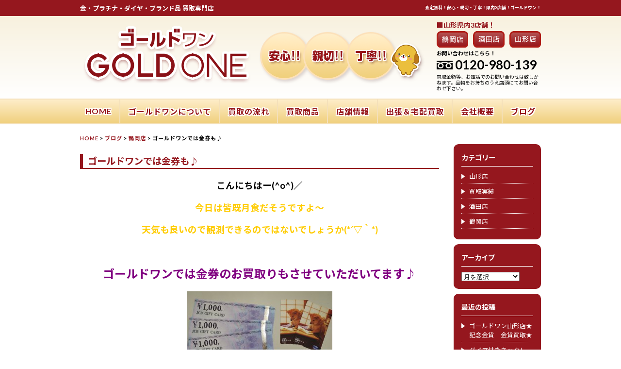

--- FILE ---
content_type: text/html; charset=UTF-8
request_url: http://yamagata-goldone.com/tsuruoka/%E3%82%B4%E3%83%BC%E3%83%AB%E3%83%89%E3%83%AF%E3%83%B3%E3%81%A7%E3%81%AF%E9%87%91%E5%88%B8%E3%82%82%E2%99%AA/
body_size: 41909
content:
<!DOCTYPE html>
<html>
<head>
<meta charset="UTF-8">
<meta name="viewport" content="width=device-width,initial-scale=1,minimum-scale=1">
<meta name="format-detection" content="telephone=no">  
<title>ゴールドワンでは金券も♪ | ゴールドワン</title>
<meta name='robots' content='max-image-preview:large' />
<link rel='dns-prefetch' href='//s.w.org' />
<link rel="alternate" type="application/rss+xml" title="ゴールドワン &raquo; ゴールドワンでは金券も♪ のコメントのフィード" href="http://yamagata-goldone.com/tsuruoka/%e3%82%b4%e3%83%bc%e3%83%ab%e3%83%89%e3%83%af%e3%83%b3%e3%81%a7%e3%81%af%e9%87%91%e5%88%b8%e3%82%82%e2%99%aa/feed/" />
		<script type="text/javascript">
			window._wpemojiSettings = {"baseUrl":"https:\/\/s.w.org\/images\/core\/emoji\/13.1.0\/72x72\/","ext":".png","svgUrl":"https:\/\/s.w.org\/images\/core\/emoji\/13.1.0\/svg\/","svgExt":".svg","source":{"concatemoji":"http:\/\/yamagata-goldone.com\/wp-includes\/js\/wp-emoji-release.min.js?ver=5.8.12"}};
			!function(e,a,t){var n,r,o,i=a.createElement("canvas"),p=i.getContext&&i.getContext("2d");function s(e,t){var a=String.fromCharCode;p.clearRect(0,0,i.width,i.height),p.fillText(a.apply(this,e),0,0);e=i.toDataURL();return p.clearRect(0,0,i.width,i.height),p.fillText(a.apply(this,t),0,0),e===i.toDataURL()}function c(e){var t=a.createElement("script");t.src=e,t.defer=t.type="text/javascript",a.getElementsByTagName("head")[0].appendChild(t)}for(o=Array("flag","emoji"),t.supports={everything:!0,everythingExceptFlag:!0},r=0;r<o.length;r++)t.supports[o[r]]=function(e){if(!p||!p.fillText)return!1;switch(p.textBaseline="top",p.font="600 32px Arial",e){case"flag":return s([127987,65039,8205,9895,65039],[127987,65039,8203,9895,65039])?!1:!s([55356,56826,55356,56819],[55356,56826,8203,55356,56819])&&!s([55356,57332,56128,56423,56128,56418,56128,56421,56128,56430,56128,56423,56128,56447],[55356,57332,8203,56128,56423,8203,56128,56418,8203,56128,56421,8203,56128,56430,8203,56128,56423,8203,56128,56447]);case"emoji":return!s([10084,65039,8205,55357,56613],[10084,65039,8203,55357,56613])}return!1}(o[r]),t.supports.everything=t.supports.everything&&t.supports[o[r]],"flag"!==o[r]&&(t.supports.everythingExceptFlag=t.supports.everythingExceptFlag&&t.supports[o[r]]);t.supports.everythingExceptFlag=t.supports.everythingExceptFlag&&!t.supports.flag,t.DOMReady=!1,t.readyCallback=function(){t.DOMReady=!0},t.supports.everything||(n=function(){t.readyCallback()},a.addEventListener?(a.addEventListener("DOMContentLoaded",n,!1),e.addEventListener("load",n,!1)):(e.attachEvent("onload",n),a.attachEvent("onreadystatechange",function(){"complete"===a.readyState&&t.readyCallback()})),(n=t.source||{}).concatemoji?c(n.concatemoji):n.wpemoji&&n.twemoji&&(c(n.twemoji),c(n.wpemoji)))}(window,document,window._wpemojiSettings);
		</script>
		<style type="text/css">
img.wp-smiley,
img.emoji {
	display: inline !important;
	border: none !important;
	box-shadow: none !important;
	height: 1em !important;
	width: 1em !important;
	margin: 0 .07em !important;
	vertical-align: -0.1em !important;
	background: none !important;
	padding: 0 !important;
}
</style>
	<link rel='stylesheet' id='wp-block-library-css'  href='http://yamagata-goldone.com/wp-includes/css/dist/block-library/style.min.css?ver=5.8.12' type='text/css' media='all' />
<style id='wp-block-library-inline-css' type='text/css'>
.has-text-align-justify{text-align:justify;}
</style>
<link rel='stylesheet' id='contact-form-7-css'  href='http://yamagata-goldone.com/wp-content/plugins/contact-form-7/includes/css/styles.css?ver=5.5.3' type='text/css' media='all' />
<link rel='stylesheet' id='jetpack_css-css'  href='http://yamagata-goldone.com/wp-content/plugins/jetpack/css/jetpack.css?ver=8.3.3' type='text/css' media='all' />
<link rel="https://api.w.org/" href="http://yamagata-goldone.com/wp-json/" /><link rel="alternate" type="application/json" href="http://yamagata-goldone.com/wp-json/wp/v2/posts/1772" /><link rel="EditURI" type="application/rsd+xml" title="RSD" href="http://yamagata-goldone.com/xmlrpc.php?rsd" />
<link rel="wlwmanifest" type="application/wlwmanifest+xml" href="http://yamagata-goldone.com/wp-includes/wlwmanifest.xml" /> 
<meta name="generator" content="WordPress 5.8.12" />
<link rel='shortlink' href='http://yamagata-goldone.com/?p=1772' />
<link rel="alternate" type="application/json+oembed" href="http://yamagata-goldone.com/wp-json/oembed/1.0/embed?url=http%3A%2F%2Fyamagata-goldone.com%2Ftsuruoka%2F%25e3%2582%25b4%25e3%2583%25bc%25e3%2583%25ab%25e3%2583%2589%25e3%2583%25af%25e3%2583%25b3%25e3%2581%25a7%25e3%2581%25af%25e9%2587%2591%25e5%2588%25b8%25e3%2582%2582%25e2%2599%25aa%2F" />
<link rel="alternate" type="text/xml+oembed" href="http://yamagata-goldone.com/wp-json/oembed/1.0/embed?url=http%3A%2F%2Fyamagata-goldone.com%2Ftsuruoka%2F%25e3%2582%25b4%25e3%2583%25bc%25e3%2583%25ab%25e3%2583%2589%25e3%2583%25af%25e3%2583%25b3%25e3%2581%25a7%25e3%2581%25af%25e9%2587%2591%25e5%2588%25b8%25e3%2582%2582%25e2%2599%25aa%2F&#038;format=xml" />
<style type='text/css'>img#wpstats{display:none}</style><link rel="icon" href="http://yamagata-goldone.com/wp-content/themes/goldone/images/favicon.ico" sizes="any">
	<link rel="icon" href="http://yamagata-goldone.com/wp-content/themes/goldone/images/favicon.svg" type="image/svg+xml">
	<link rel="apple-touch-icon" sizes="180x180" href="http://yamagata-goldone.com/wp-content/themes/goldone/images/apple-touch-icon.png">
	<link rel="icon" type="image/png" href="http://yamagata-goldone.com/wp-content/themes/goldone/images/android-chrome-512x512.png">
	<link rel="manifest" href="http://yamagata-goldone.com/wp-content/themes/goldone/images/webmanifest.json">
	<meta name="theme-color" content="#ffffff">	
<link rel="stylesheet" href="http://yamagata-goldone.com/wp-content/themes/goldone/style.css">
<link rel="stylesheet" href="http://yamagata-goldone.com/wp-content/themes/goldone/style-smartphone.css" media="(max-width: 640px)">
<link rel="stylesheet" href="http://yamagata-goldone.com/wp-content/themes/goldone/swiper.css">
<link href="https://fonts.googleapis.com/css?family=Lato:400,700|Noto+Sans+JP:400,700" rel="stylesheet">
<link href="https://fonts.googleapis.com/earlyaccess/sawarabimincho.css" rel="stylesheet" />
<link rel="stylesheet" href="https://use.fontawesome.com/releases/v5.6.4/css/all.css">
<script src="https://ajax.googleapis.com/ajax/libs/jquery/3.3.1/jquery.min.js"></script>
<script src="https://ajax.googleapis.com/ajax/libs/jquery/1.10.2/jquery.min.js"></script>
<script src="https://ajax.googleapis.com/ajax/libs/jquery/2.2.0/jquery.min.js"></script>
<script src="http://yamagata-goldone.com/wp-content/themes/goldone/js/jquery.slicknav.min.js"></script>
<script type="text/javascript">
  $(function(){
    var ua = navigator.userAgent;
    if((ua.indexOf('iPhone') > 0) || ua.indexOf('iPod') > 0 || (ua.indexOf('Android') > 0 && ua.indexOf('Mobile') > 0)){
        $('head').prepend('<meta name="viewport" content="width=device-width,initial-scale=1">');
    } else {
        $('head').prepend('<meta name="viewport" content="width=1050">');
    }
});
</script>
<script type="text/javascript">
$(function(){
		$('#menu').slicknav();
	});
jQuery(function() {
    var pagetop = $('#page_top');   
    pagetop.hide();
    $(window).scroll(function () {
        if ($(this).scrollTop() > 100) {  //100pxスクロールしたら表示
            pagetop.fadeIn();
        } else {
            pagetop.fadeOut();
        }
    });
    pagetop.click(function () {
        $('body,html').animate({
            scrollTop: 0
        }, 500); //0.5秒かけてトップへ移動
        return false;
    });
});	
</script>
<meta name='robots' content='max-image-preview:large' />
<link rel='dns-prefetch' href='//s.w.org' />
<link rel="alternate" type="application/rss+xml" title="ゴールドワン &raquo; ゴールドワンでは金券も♪ のコメントのフィード" href="http://yamagata-goldone.com/tsuruoka/%e3%82%b4%e3%83%bc%e3%83%ab%e3%83%89%e3%83%af%e3%83%b3%e3%81%a7%e3%81%af%e9%87%91%e5%88%b8%e3%82%82%e2%99%aa/feed/" />
<script type='text/javascript' src='http://yamagata-goldone.com/wp-includes/js/wp-embed.min.js?ver=5.8.12' id='wp-embed-js'></script>
<link rel="https://api.w.org/" href="http://yamagata-goldone.com/wp-json/" /><link rel="alternate" type="application/json" href="http://yamagata-goldone.com/wp-json/wp/v2/posts/1772" /><link rel="EditURI" type="application/rsd+xml" title="RSD" href="http://yamagata-goldone.com/xmlrpc.php?rsd" />
<link rel="wlwmanifest" type="application/wlwmanifest+xml" href="http://yamagata-goldone.com/wp-includes/wlwmanifest.xml" /> 
<meta name="generator" content="WordPress 5.8.12" />
<link rel='shortlink' href='http://yamagata-goldone.com/?p=1772' />
<link rel="alternate" type="application/json+oembed" href="http://yamagata-goldone.com/wp-json/oembed/1.0/embed?url=http%3A%2F%2Fyamagata-goldone.com%2Ftsuruoka%2F%25e3%2582%25b4%25e3%2583%25bc%25e3%2583%25ab%25e3%2583%2589%25e3%2583%25af%25e3%2583%25b3%25e3%2581%25a7%25e3%2581%25af%25e9%2587%2591%25e5%2588%25b8%25e3%2582%2582%25e2%2599%25aa%2F" />
<link rel="alternate" type="text/xml+oembed" href="http://yamagata-goldone.com/wp-json/oembed/1.0/embed?url=http%3A%2F%2Fyamagata-goldone.com%2Ftsuruoka%2F%25e3%2582%25b4%25e3%2583%25bc%25e3%2583%25ab%25e3%2583%2589%25e3%2583%25af%25e3%2583%25b3%25e3%2581%25a7%25e3%2581%25af%25e9%2587%2591%25e5%2588%25b8%25e3%2582%2582%25e2%2599%25aa%2F&#038;format=xml" />
<style type='text/css'>img#wpstats{display:none}</style></head>
<bodyclass="post-template-default single single-post postid-1772 single-format-standard">
<!---------------------------- ヘッダー ---------------------------->
<!-------------------------------- ヘッダー上部 -------------------------------->
<div class="headertop">
<div class="headertop-box">
<div class="ht-text1">金・プラチナ・ダイヤ・ブランド品 買取専門店</div>
<div class="ht-text2">査定無料！安心・親切・丁寧！県内3店舗！ゴールドワン！</div>
</div>
</div>
<!-------------------------------- ヘッダー -------------------------------->
<div id="header">
<div id="header-box">
<div class="logo"><a href="http://yamagata-goldone.com"><img src="http://yamagata-goldone.com/wp-content/themes/goldone/images/logo.png"　alt="ゴールドワン | 金・プラチナ・ダイヤ・ブランド品 買取専門店です！山形、鶴岡、酒田、県内３店舗！！"/></a></div>
<div class="ast"><img src="http://yamagata-goldone.com/wp-content/themes/goldone/images/an-shin-tei.png"　alt="安心!!親切!!丁寧!!"/></div>
<div class="line"><a href="https://line.me/R/ti/p/%40031aqkhc" target="_blank"><img src="http://yamagata-goldone.com/wp-content/themes/goldone/images/line_link.png"　alt="自宅で簡単！LINE査定"/></a></div>
<div class="hinfo">
<p class="hi1">■山形県内3店舗！</p>
<div class="tenpo-icon">
<ul>
<li><a href="http://yamagata-goldone.com/information/#01"><img src="http://yamagata-goldone.com/wp-content/themes/goldone/images/tenpo-icon-tsuruoka.png"/></a></li>
<li><a href="http://yamagata-goldone.com/information/#02"><img src="http://yamagata-goldone.com/wp-content/themes/goldone/images/tenpo-icon-sakata.png"/></a></li>
<li><a href="http://yamagata-goldone.com/information/#03"><img src="http://yamagata-goldone.com/wp-content/themes/goldone/images/tenpo-icon-yamagata.png"/></a></li>
</ul>
</div>
<p class="hi2">お問い合わせはこちら！</p>
<p class="hi3"><img src="http://yamagata-goldone.com/wp-content/themes/goldone/images/tel-icon.png" class="tel-icon"/>0120-980-139</p>
<p class="hi4">買取金額等、お電話でのお問い合わせは致しかねます。品物をお持ちのうえ店頭にてお問い合わせ下さい。</p>
</div>
</div>
</div>
<!---------------------------- ヘッダーend ---------------------------->
<!---------------- ナビゲーション ---------------->
<div id="hnavi">
<ul id="menu">
<li><a href="http://yamagata-goldone.com">HOME</a></li><li><a href="http://yamagata-goldone.com/about/">ゴールドワンについて</a></li><li><a href="http://yamagata-goldone.com/flow/">買取の流れ</a></li><li><a href="http://yamagata-goldone.com/item/">買取商品</a></li><li><a href="http://yamagata-goldone.com/information/">店舗情報</a></li><li><a href="http://yamagata-goldone.com/bt_deri/">出張＆宅配買取</a></li><li><a href="http://yamagata-goldone.com/company/">会社概要</a></li><li class="noborder"><a href="http://yamagata-goldone.com/blog/">ブログ</a></li>
</ul>
</div><!-- #hnavi end -->
<!---------------- ナビゲーション end ---------------->


<!---------------------------- メイン ---------------------------->
<div id="main">
<!--------------------パンくずリスト-------------------->
<div id="breadcrumb-list">
<div class="breadcrumbs">
 <a title="Go to ゴールドワン." href="http://yamagata-goldone.com" class="home">HOME</a> &gt; <span typeof="v:Breadcrumb"><a rel="v:url" property="v:title" title="Go to ブログ." href="http://yamagata-goldone.com/blog/" class="post-root post post-post">ブログ</a></span> &gt; <span typeof="v:Breadcrumb"><a rel="v:url" property="v:title" title="Go to the 鶴岡店 category archives." href="http://yamagata-goldone.com/./tsuruoka/" class="taxonomy category">鶴岡店</a></span> &gt; <span typeof="v:Breadcrumb"><span property="v:title">ゴールドワンでは金券も♪</span></span></div>
</div><!-- #breadcrumb-list end -->
<!---------------------------- コンテンツ ---------------------------->
<div id="post_contents">



<div class="post">
<h2 id="title"><a href="http://yamagata-goldone.com/tsuruoka/%e3%82%b4%e3%83%bc%e3%83%ab%e3%83%89%e3%83%af%e3%83%b3%e3%81%a7%e3%81%af%e9%87%91%e5%88%b8%e3%82%82%e2%99%aa/">
ゴールドワンでは金券も♪</a></h2>

<h3 style="text-align: center;">こんにちはー(^o^)／</h3>
<h3 style="text-align: center;"><span style="color: #ffcc00;">今日は皆既月食だそうですよ～</span></h3>
<h3 style="text-align: center;"><span style="color: #ffcc00;">天気も良いので観測できるのではないでしょうか(*´▽｀*)</span></h3>
<p>&nbsp;</p>
<h2 style="text-align: center;"><span style="color: #800080;">ゴールドワンでは金券のお買取りもさせていただいてます♪</span></h2>
<h2><a href="http://yamagata-goldone.com/wp-content/uploads/2014/10/IMG_0819.jpg"><img loading="lazy" class="size-medium wp-image-1771 aligncenter" src="http://yamagata-goldone.com/wp-content/uploads/2014/10/IMG_0819-300x225.jpg" alt="IMG_0819" width="300" height="225" srcset="http://yamagata-goldone.com/wp-content/uploads/2014/10/IMG_0819-300x225.jpg 300w, http://yamagata-goldone.com/wp-content/uploads/2014/10/IMG_0819-740x555.jpg 740w" sizes="(max-width: 300px) 100vw, 300px" /></a></h2>
<h2 style="padding-left: 120px;"></h2>
<p>&nbsp;</p>
<h2 style="padding-left: 210px;"><span style="color: #0000ff;">●クレジット会社のギフト券</span></h2>
<h2 style="padding-left: 210px;"><span style="color: #0000ff;">●図書カード</span></h2>
<h2 style="padding-left: 210px;"><span style="color: #0000ff;">●ビール券</span></h2>
<h2 style="padding-left: 210px;"><span style="color: #0000ff;">●全国百貨店共通商品券</span></h2>
<h2 style="padding-left: 210px;"><span style="color: #0000ff;">●旅行券</span></h2>
<h2 style="padding-left: 210px;"><span style="color: #0000ff;">●切手</span></h2>
<h2 style="padding-left: 210px;"><span style="color: #0000ff;">●テレホンカード</span></h2>
<p>&nbsp;</p>
<h2 style="text-align: center;"><span style="color: #ff6600;">等々、他にも各種金券買い取りしていますので</span></h2>
<h2 style="text-align: center;"><span style="color: #ff6600;">ぜひゴールドワンへお持ち下さい(*^_^*)</span></h2>
<p>&nbsp;</p>
<h3 style="text-align: center;">取り扱いの金券の種類に関しましては、</h3>
<h3 style="text-align: center;">スタッフへお気軽にお問い合わせ下さい。</h3>
<p>&nbsp;</p>
<h2 style="text-align: center;"><span style="color: #ff0000;">そして金券は一部販売もしています！(^^)</span></h2>
<h3 style="text-align: center;"><span style="color: #ff00ff;">その都度、種類も枚数も在庫限りになってしまうため、</span></h3>
<h3 style="text-align: center;"><span style="color: #ff00ff;">欲しい金券がありましたら、見つけた時が買い時ですよ☆</span></h3>
<p>&nbsp;</p>
<h3 style="text-align: center;">どんな金券あるのかな？と気になる方、</h3>
<h3 style="text-align: center;">お気軽にお店に見に来て下さいね♪</h3>
<h3 style="text-align: center;">買い取りだけでなく、</h3>
<h3 style="text-align: center;"><span style="color: #000000;">販売コーナー見に来て下さるお客様も大歓迎です＼(^o^)／</span></h3>
<p>&nbsp;</p>
<p>&nbsp;</p>
<p>&nbsp;</p>
<p>&nbsp;</p>
<p style="text-align: left;"><a href="http://yamagata-goldone.com/wp-content/uploads/2014/07/1f0e4aa2b5c0c8df69e0203ce267c01d.jpg"><img loading="lazy" class="size-medium wp-image-480 aligncenter" src="http://yamagata-goldone.com/wp-content/uploads/2014/07/1f0e4aa2b5c0c8df69e0203ce267c01d-300x225.jpg" alt="鶴岡店外観1" width="300" height="225" /></a></p>
<h3 style="text-align: center;">ゴールドワン鶴岡店</h3>
<h3 style="text-align: center;">山形県鶴岡市大宝寺字日本国378-16</h3>
<h3 style="text-align: center;">0235-25-5057</h3>
<h3 style="text-align: center;">鶴岡中央高校さんの向いです♪</h3>

<p class="postinfo">
2014年10月8日 3:30 PM | 
カテゴリー：<a href="http://yamagata-goldone.com/./tsuruoka/" rel="category tag">鶴岡店</a> | 
<a href="http://yamagata-goldone.com/tsuruoka/%e3%82%b4%e3%83%bc%e3%83%ab%e3%83%89%e3%83%af%e3%83%b3%e3%81%a7%e3%81%af%e9%87%91%e5%88%b8%e3%82%82%e2%99%aa/#respond">コメント（0）</a>
</p>
</div>

<p class="pagelink">
<span class="oldpage">&laquo; <a href="http://yamagata-goldone.com/higashine/%e5%88%87%e3%82%8c%e7%ab%af%e3%81%a7%e3%82%82ok/" rel="prev">切れ端でもOK</a></span>
<span class="newpage"><a href="http://yamagata-goldone.com/yamagata/%e3%80%96%e5%b1%b1%e5%bd%a2%e5%ba%97%e3%80%97%e9%8a%80%e3%81%ae%e6%9d%af%e3%80%80/" rel="next">〖山形店〗銀の杯　</a> &raquo; </span>
</p>



<div id="comments">


	<div id="respond" class="comment-respond">
		<h3 id="reply-title" class="comment-reply-title">コメントを残す <small><a rel="nofollow" id="cancel-comment-reply-link" href="/tsuruoka/%E3%82%B4%E3%83%BC%E3%83%AB%E3%83%89%E3%83%AF%E3%83%B3%E3%81%A7%E3%81%AF%E9%87%91%E5%88%B8%E3%82%82%E2%99%AA/#respond" style="display:none;">コメントをキャンセル</a></small></h3><form action="http://yamagata-goldone.com/wp-comments-post.php" method="post" id="commentform" class="comment-form"><p class="comment-notes"><span id="email-notes">メールアドレスが公開されることはありません。</span> <span class="required">*</span> が付いている欄は必須項目です</p><p class="comment-form-comment"><label for="comment">コメント</label> <textarea id="comment" name="comment" cols="45" rows="8" maxlength="65525" required="required"></textarea></p><p class="comment-form-author"><label for="author">名前 <span class="required">*</span></label> <input id="author" name="author" type="text" value="" size="30" maxlength="245" required='required' /></p>
<p class="comment-form-email"><label for="email">メール <span class="required">*</span></label> <input id="email" name="email" type="text" value="" size="30" maxlength="100" aria-describedby="email-notes" required='required' /></p>
<p class="comment-form-url"><label for="url">サイト</label> <input id="url" name="url" type="text" value="" size="30" maxlength="200" /></p>
<p class="comment-form-cookies-consent"><input id="wp-comment-cookies-consent" name="wp-comment-cookies-consent" type="checkbox" value="yes" /> <label for="wp-comment-cookies-consent">次回のコメントで使用するためブラウザーに自分の名前、メールアドレス、サイトを保存する。</label></p>
<p class="form-submit"><input name="submit" type="submit" id="submit" class="submit" value="コメントを送信" /> <input type='hidden' name='comment_post_ID' value='1772' id='comment_post_ID' />
<input type='hidden' name='comment_parent' id='comment_parent' value='0' />
</p><p style="display: none;"><input type="hidden" id="akismet_comment_nonce" name="akismet_comment_nonce" value="ab395320b4" /></p><p style="display: none;"><input type="hidden" id="ak_js" name="ak_js" value="196"/></p></form>	</div><!-- #respond -->
	
</div>

</div><!--------------------------- コンテンツend ---------------------------->

<div id="sidebar_right">
<li id="categories-3" class="widget widget_categories"><h2 class="widgettitle">カテゴリー</h2>

			<ul>
					<li class="cat-item cat-item-7"><a href="http://yamagata-goldone.com/./yamagata/">山形店</a>
</li>
	<li class="cat-item cat-item-8"><a href="http://yamagata-goldone.com/./kaitori/">買取実績</a>
</li>
	<li class="cat-item cat-item-1"><a href="http://yamagata-goldone.com/./sakata/">酒田店</a>
</li>
	<li class="cat-item cat-item-5"><a href="http://yamagata-goldone.com/./tsuruoka/">鶴岡店</a>
</li>
			</ul>

			</li>
<li id="archives-3" class="widget widget_archive"><h2 class="widgettitle">アーカイブ</h2>
		<label class="screen-reader-text" for="archives-dropdown-3">アーカイブ</label>
		<select id="archives-dropdown-3" name="archive-dropdown">
			
			<option value="">月を選択</option>
				<option value='http://yamagata-goldone.com/2026/01/'> 2026年1月 &nbsp;(10)</option>
	<option value='http://yamagata-goldone.com/2025/12/'> 2025年12月 &nbsp;(21)</option>
	<option value='http://yamagata-goldone.com/2025/11/'> 2025年11月 &nbsp;(21)</option>
	<option value='http://yamagata-goldone.com/2025/10/'> 2025年10月 &nbsp;(13)</option>
	<option value='http://yamagata-goldone.com/2025/09/'> 2025年9月 &nbsp;(29)</option>
	<option value='http://yamagata-goldone.com/2025/08/'> 2025年8月 &nbsp;(38)</option>
	<option value='http://yamagata-goldone.com/2025/07/'> 2025年7月 &nbsp;(38)</option>
	<option value='http://yamagata-goldone.com/2025/06/'> 2025年6月 &nbsp;(30)</option>
	<option value='http://yamagata-goldone.com/2025/05/'> 2025年5月 &nbsp;(27)</option>
	<option value='http://yamagata-goldone.com/2025/04/'> 2025年4月 &nbsp;(24)</option>
	<option value='http://yamagata-goldone.com/2025/03/'> 2025年3月 &nbsp;(13)</option>
	<option value='http://yamagata-goldone.com/2025/02/'> 2025年2月 &nbsp;(5)</option>
	<option value='http://yamagata-goldone.com/2025/01/'> 2025年1月 &nbsp;(11)</option>
	<option value='http://yamagata-goldone.com/2024/12/'> 2024年12月 &nbsp;(11)</option>
	<option value='http://yamagata-goldone.com/2024/11/'> 2024年11月 &nbsp;(11)</option>
	<option value='http://yamagata-goldone.com/2024/10/'> 2024年10月 &nbsp;(10)</option>
	<option value='http://yamagata-goldone.com/2024/09/'> 2024年9月 &nbsp;(11)</option>
	<option value='http://yamagata-goldone.com/2024/08/'> 2024年8月 &nbsp;(8)</option>
	<option value='http://yamagata-goldone.com/2024/07/'> 2024年7月 &nbsp;(13)</option>
	<option value='http://yamagata-goldone.com/2024/06/'> 2024年6月 &nbsp;(10)</option>
	<option value='http://yamagata-goldone.com/2024/05/'> 2024年5月 &nbsp;(7)</option>
	<option value='http://yamagata-goldone.com/2024/04/'> 2024年4月 &nbsp;(6)</option>
	<option value='http://yamagata-goldone.com/2024/03/'> 2024年3月 &nbsp;(7)</option>
	<option value='http://yamagata-goldone.com/2024/02/'> 2024年2月 &nbsp;(5)</option>
	<option value='http://yamagata-goldone.com/2024/01/'> 2024年1月 &nbsp;(7)</option>
	<option value='http://yamagata-goldone.com/2023/12/'> 2023年12月 &nbsp;(11)</option>
	<option value='http://yamagata-goldone.com/2023/11/'> 2023年11月 &nbsp;(10)</option>
	<option value='http://yamagata-goldone.com/2023/10/'> 2023年10月 &nbsp;(10)</option>
	<option value='http://yamagata-goldone.com/2023/09/'> 2023年9月 &nbsp;(4)</option>
	<option value='http://yamagata-goldone.com/2023/08/'> 2023年8月 &nbsp;(12)</option>
	<option value='http://yamagata-goldone.com/2023/07/'> 2023年7月 &nbsp;(12)</option>
	<option value='http://yamagata-goldone.com/2023/06/'> 2023年6月 &nbsp;(12)</option>
	<option value='http://yamagata-goldone.com/2023/05/'> 2023年5月 &nbsp;(11)</option>
	<option value='http://yamagata-goldone.com/2023/04/'> 2023年4月 &nbsp;(12)</option>
	<option value='http://yamagata-goldone.com/2023/03/'> 2023年3月 &nbsp;(13)</option>
	<option value='http://yamagata-goldone.com/2023/02/'> 2023年2月 &nbsp;(13)</option>
	<option value='http://yamagata-goldone.com/2023/01/'> 2023年1月 &nbsp;(12)</option>
	<option value='http://yamagata-goldone.com/2022/12/'> 2022年12月 &nbsp;(13)</option>
	<option value='http://yamagata-goldone.com/2022/11/'> 2022年11月 &nbsp;(15)</option>
	<option value='http://yamagata-goldone.com/2022/10/'> 2022年10月 &nbsp;(14)</option>
	<option value='http://yamagata-goldone.com/2022/09/'> 2022年9月 &nbsp;(13)</option>
	<option value='http://yamagata-goldone.com/2022/08/'> 2022年8月 &nbsp;(17)</option>
	<option value='http://yamagata-goldone.com/2022/07/'> 2022年7月 &nbsp;(18)</option>
	<option value='http://yamagata-goldone.com/2022/06/'> 2022年6月 &nbsp;(17)</option>
	<option value='http://yamagata-goldone.com/2022/05/'> 2022年5月 &nbsp;(18)</option>
	<option value='http://yamagata-goldone.com/2022/04/'> 2022年4月 &nbsp;(14)</option>
	<option value='http://yamagata-goldone.com/2022/03/'> 2022年3月 &nbsp;(18)</option>
	<option value='http://yamagata-goldone.com/2022/02/'> 2022年2月 &nbsp;(13)</option>
	<option value='http://yamagata-goldone.com/2022/01/'> 2022年1月 &nbsp;(21)</option>
	<option value='http://yamagata-goldone.com/2021/12/'> 2021年12月 &nbsp;(19)</option>
	<option value='http://yamagata-goldone.com/2021/11/'> 2021年11月 &nbsp;(18)</option>
	<option value='http://yamagata-goldone.com/2021/10/'> 2021年10月 &nbsp;(20)</option>
	<option value='http://yamagata-goldone.com/2021/09/'> 2021年9月 &nbsp;(18)</option>
	<option value='http://yamagata-goldone.com/2021/08/'> 2021年8月 &nbsp;(20)</option>
	<option value='http://yamagata-goldone.com/2021/07/'> 2021年7月 &nbsp;(22)</option>
	<option value='http://yamagata-goldone.com/2021/06/'> 2021年6月 &nbsp;(11)</option>
	<option value='http://yamagata-goldone.com/2021/05/'> 2021年5月 &nbsp;(15)</option>
	<option value='http://yamagata-goldone.com/2021/04/'> 2021年4月 &nbsp;(15)</option>
	<option value='http://yamagata-goldone.com/2021/03/'> 2021年3月 &nbsp;(11)</option>
	<option value='http://yamagata-goldone.com/2021/02/'> 2021年2月 &nbsp;(14)</option>
	<option value='http://yamagata-goldone.com/2021/01/'> 2021年1月 &nbsp;(15)</option>
	<option value='http://yamagata-goldone.com/2020/12/'> 2020年12月 &nbsp;(21)</option>
	<option value='http://yamagata-goldone.com/2020/11/'> 2020年11月 &nbsp;(16)</option>
	<option value='http://yamagata-goldone.com/2020/10/'> 2020年10月 &nbsp;(16)</option>
	<option value='http://yamagata-goldone.com/2020/09/'> 2020年9月 &nbsp;(13)</option>
	<option value='http://yamagata-goldone.com/2020/08/'> 2020年8月 &nbsp;(17)</option>
	<option value='http://yamagata-goldone.com/2020/07/'> 2020年7月 &nbsp;(27)</option>
	<option value='http://yamagata-goldone.com/2020/06/'> 2020年6月 &nbsp;(21)</option>
	<option value='http://yamagata-goldone.com/2020/05/'> 2020年5月 &nbsp;(20)</option>
	<option value='http://yamagata-goldone.com/2020/04/'> 2020年4月 &nbsp;(14)</option>
	<option value='http://yamagata-goldone.com/2020/03/'> 2020年3月 &nbsp;(8)</option>
	<option value='http://yamagata-goldone.com/2020/02/'> 2020年2月 &nbsp;(6)</option>
	<option value='http://yamagata-goldone.com/2020/01/'> 2020年1月 &nbsp;(6)</option>
	<option value='http://yamagata-goldone.com/2019/12/'> 2019年12月 &nbsp;(9)</option>
	<option value='http://yamagata-goldone.com/2019/11/'> 2019年11月 &nbsp;(5)</option>
	<option value='http://yamagata-goldone.com/2019/10/'> 2019年10月 &nbsp;(6)</option>
	<option value='http://yamagata-goldone.com/2019/09/'> 2019年9月 &nbsp;(6)</option>
	<option value='http://yamagata-goldone.com/2019/08/'> 2019年8月 &nbsp;(6)</option>
	<option value='http://yamagata-goldone.com/2019/07/'> 2019年7月 &nbsp;(9)</option>
	<option value='http://yamagata-goldone.com/2019/06/'> 2019年6月 &nbsp;(8)</option>
	<option value='http://yamagata-goldone.com/2019/05/'> 2019年5月 &nbsp;(4)</option>
	<option value='http://yamagata-goldone.com/2019/04/'> 2019年4月 &nbsp;(5)</option>
	<option value='http://yamagata-goldone.com/2019/03/'> 2019年3月 &nbsp;(3)</option>
	<option value='http://yamagata-goldone.com/2019/02/'> 2019年2月 &nbsp;(2)</option>
	<option value='http://yamagata-goldone.com/2019/01/'> 2019年1月 &nbsp;(4)</option>
	<option value='http://yamagata-goldone.com/2018/12/'> 2018年12月 &nbsp;(6)</option>
	<option value='http://yamagata-goldone.com/2018/11/'> 2018年11月 &nbsp;(5)</option>
	<option value='http://yamagata-goldone.com/2018/10/'> 2018年10月 &nbsp;(7)</option>
	<option value='http://yamagata-goldone.com/2018/09/'> 2018年9月 &nbsp;(10)</option>
	<option value='http://yamagata-goldone.com/2018/08/'> 2018年8月 &nbsp;(7)</option>
	<option value='http://yamagata-goldone.com/2018/07/'> 2018年7月 &nbsp;(8)</option>
	<option value='http://yamagata-goldone.com/2018/06/'> 2018年6月 &nbsp;(3)</option>
	<option value='http://yamagata-goldone.com/2018/05/'> 2018年5月 &nbsp;(1)</option>
	<option value='http://yamagata-goldone.com/2018/04/'> 2018年4月 &nbsp;(6)</option>
	<option value='http://yamagata-goldone.com/2018/03/'> 2018年3月 &nbsp;(3)</option>
	<option value='http://yamagata-goldone.com/2018/02/'> 2018年2月 &nbsp;(6)</option>
	<option value='http://yamagata-goldone.com/2017/12/'> 2017年12月 &nbsp;(1)</option>
	<option value='http://yamagata-goldone.com/2017/11/'> 2017年11月 &nbsp;(5)</option>
	<option value='http://yamagata-goldone.com/2017/10/'> 2017年10月 &nbsp;(5)</option>
	<option value='http://yamagata-goldone.com/2017/09/'> 2017年9月 &nbsp;(7)</option>
	<option value='http://yamagata-goldone.com/2017/08/'> 2017年8月 &nbsp;(11)</option>
	<option value='http://yamagata-goldone.com/2017/07/'> 2017年7月 &nbsp;(10)</option>
	<option value='http://yamagata-goldone.com/2017/06/'> 2017年6月 &nbsp;(11)</option>
	<option value='http://yamagata-goldone.com/2017/05/'> 2017年5月 &nbsp;(22)</option>
	<option value='http://yamagata-goldone.com/2017/04/'> 2017年4月 &nbsp;(13)</option>
	<option value='http://yamagata-goldone.com/2017/03/'> 2017年3月 &nbsp;(6)</option>
	<option value='http://yamagata-goldone.com/2017/02/'> 2017年2月 &nbsp;(7)</option>
	<option value='http://yamagata-goldone.com/2017/01/'> 2017年1月 &nbsp;(14)</option>
	<option value='http://yamagata-goldone.com/2016/12/'> 2016年12月 &nbsp;(17)</option>
	<option value='http://yamagata-goldone.com/2016/11/'> 2016年11月 &nbsp;(14)</option>
	<option value='http://yamagata-goldone.com/2016/10/'> 2016年10月 &nbsp;(10)</option>
	<option value='http://yamagata-goldone.com/2016/09/'> 2016年9月 &nbsp;(8)</option>
	<option value='http://yamagata-goldone.com/2016/08/'> 2016年8月 &nbsp;(19)</option>
	<option value='http://yamagata-goldone.com/2016/07/'> 2016年7月 &nbsp;(12)</option>
	<option value='http://yamagata-goldone.com/2016/06/'> 2016年6月 &nbsp;(16)</option>
	<option value='http://yamagata-goldone.com/2016/05/'> 2016年5月 &nbsp;(11)</option>
	<option value='http://yamagata-goldone.com/2016/04/'> 2016年4月 &nbsp;(24)</option>
	<option value='http://yamagata-goldone.com/2016/03/'> 2016年3月 &nbsp;(31)</option>
	<option value='http://yamagata-goldone.com/2016/02/'> 2016年2月 &nbsp;(45)</option>
	<option value='http://yamagata-goldone.com/2016/01/'> 2016年1月 &nbsp;(32)</option>
	<option value='http://yamagata-goldone.com/2015/12/'> 2015年12月 &nbsp;(16)</option>
	<option value='http://yamagata-goldone.com/2015/11/'> 2015年11月 &nbsp;(25)</option>
	<option value='http://yamagata-goldone.com/2015/10/'> 2015年10月 &nbsp;(43)</option>
	<option value='http://yamagata-goldone.com/2015/09/'> 2015年9月 &nbsp;(44)</option>
	<option value='http://yamagata-goldone.com/2015/08/'> 2015年8月 &nbsp;(38)</option>
	<option value='http://yamagata-goldone.com/2015/07/'> 2015年7月 &nbsp;(42)</option>
	<option value='http://yamagata-goldone.com/2015/06/'> 2015年6月 &nbsp;(34)</option>
	<option value='http://yamagata-goldone.com/2015/05/'> 2015年5月 &nbsp;(40)</option>
	<option value='http://yamagata-goldone.com/2015/04/'> 2015年4月 &nbsp;(32)</option>
	<option value='http://yamagata-goldone.com/2015/03/'> 2015年3月 &nbsp;(35)</option>
	<option value='http://yamagata-goldone.com/2015/02/'> 2015年2月 &nbsp;(35)</option>
	<option value='http://yamagata-goldone.com/2015/01/'> 2015年1月 &nbsp;(37)</option>
	<option value='http://yamagata-goldone.com/2014/12/'> 2014年12月 &nbsp;(52)</option>
	<option value='http://yamagata-goldone.com/2014/11/'> 2014年11月 &nbsp;(44)</option>
	<option value='http://yamagata-goldone.com/2014/10/'> 2014年10月 &nbsp;(50)</option>
	<option value='http://yamagata-goldone.com/2014/09/'> 2014年9月 &nbsp;(45)</option>
	<option value='http://yamagata-goldone.com/2014/08/'> 2014年8月 &nbsp;(50)</option>
	<option value='http://yamagata-goldone.com/2014/07/'> 2014年7月 &nbsp;(19)</option>

		</select>

<script type="text/javascript">
/* <![CDATA[ */
(function() {
	var dropdown = document.getElementById( "archives-dropdown-3" );
	function onSelectChange() {
		if ( dropdown.options[ dropdown.selectedIndex ].value !== '' ) {
			document.location.href = this.options[ this.selectedIndex ].value;
		}
	}
	dropdown.onchange = onSelectChange;
})();
/* ]]> */
</script>
			</li>

		<li id="recent-posts-3" class="widget widget_recent_entries">
		<h2 class="widgettitle">最近の投稿</h2>

		<ul>
											<li>
					<a href="http://yamagata-goldone.com/yamagata/%e3%82%b4%e3%83%bc%e3%83%ab%e3%83%89%e3%83%af%e3%83%b3%e5%b1%b1%e5%bd%a2%e5%ba%97%e2%98%85%e8%a8%98%e5%bf%b5%e9%87%91%e8%b2%a8%e3%80%80%e9%87%91%e8%b2%a8%e8%b2%b7%e5%8f%96%e2%98%85/">ゴールドワン山形店★記念金貨　金貨買取★</a>
									</li>
											<li>
					<a href="http://yamagata-goldone.com/sakata/%e3%83%80%e3%82%a4%e3%82%a2%e4%bb%98%e3%81%8d%e3%83%8d%e3%83%83%e3%82%af%e3%83%ac%e3%82%b9%e3%80%80%e8%b2%b7%e5%8f%96%e3%80%80%e3%82%b4%e3%83%bc%e3%83%ab%e3%83%89%e3%83%af%e3%83%b3%e9%85%92%e7%94%b0-3/">ダイア付きネックレス　買取　ゴールドワン酒田店</a>
									</li>
											<li>
					<a href="http://yamagata-goldone.com/yamagata/%e3%82%b4%e3%83%bc%e3%83%ab%e3%83%89%e3%83%af%e3%83%b3%e5%b1%b1%e5%bd%a2%e5%ba%97%e2%98%85%e9%87%91%e3%83%97%e3%83%a9%e3%83%81%e3%83%8a%e9%ab%98%e5%80%a4%e6%9b%b4%e6%96%b0%e2%98%85/">ゴールドワン山形店★金プラチナ高値更新★</a>
									</li>
											<li>
					<a href="http://yamagata-goldone.com/tsuruoka/%e5%96%9c%e5%b9%b3%e3%83%8d%e3%83%83%e3%82%af%e3%83%ac%e3%82%b9%e3%80%80%e3%81%8a%e8%b2%b7%e5%8f%96%e3%82%8a%e3%80%80%e3%82%b4%e3%83%bc%e3%83%ab%e3%83%89%e3%83%af%e3%83%b3%e9%b6%b4%e5%b2%a1%e5%ba%97/">喜平ネックレス　お買取り　ゴールドワン鶴岡店</a>
									</li>
											<li>
					<a href="http://yamagata-goldone.com/tsuruoka/%e9%8a%80%e7%9b%b8%e5%a0%b4%e3%82%82%e9%ab%98%e9%a8%b0%e3%81%97%e3%81%a6%e3%81%84%e3%81%be%e3%81%99%ef%bc%81%e3%80%80%e3%82%b4%e3%83%bc%e3%83%ab%e3%83%89%e3%83%af%e3%83%b3%e9%b6%b4%e5%b2%a1%e5%ba%97/">銀相場も高騰しています！　ゴールドワン鶴岡店</a>
									</li>
											<li>
					<a href="http://yamagata-goldone.com/tsuruoka/%e9%87%91%e7%9b%b8%e5%a0%b4%e3%81%be%e3%81%9f%e3%81%be%e3%81%9f%e6%9c%80%e9%ab%98%e5%80%a4%e6%9b%b4%e6%96%b0%ef%bc%81%e3%80%80%e3%82%b4%e3%83%bc%e3%83%ab%e3%83%89%e3%83%af%e3%83%b3%e9%b6%b4%e5%b2%a1/">金相場またまた最高値更新！　ゴールドワン鶴岡店</a>
									</li>
											<li>
					<a href="http://yamagata-goldone.com/yamagata/%e3%82%b4%e3%83%bc%e3%83%ab%e3%83%89%e3%83%af%e3%83%b3%e5%b1%b1%e5%bd%a2%e5%ba%97%e2%98%85%e9%87%91%e8%b2%b7%e5%8f%96%e3%80%80%e3%82%b3%e3%82%a4%e3%83%b3%e3%80%80%e8%b2%b7%e5%8f%96%e5%b0%82%e9%96%80/">ゴールドワン山形店★金買取　コイン　買取専門店★</a>
									</li>
											<li>
					<a href="http://yamagata-goldone.com/sakata/%e8%a8%98%e5%bf%b5%e9%8a%80%e8%b2%a8%e3%80%80%e8%b2%b7%e5%8f%96%e3%80%80%e3%82%b4%e3%83%bc%e3%83%ab%e3%83%89%e3%83%af%e3%83%b3%e9%85%92%e7%94%b0%e5%ba%97/">記念銀貨　買取　ゴールドワン酒田店</a>
									</li>
											<li>
					<a href="http://yamagata-goldone.com/sakata/%e8%ac%b9%e3%82%93%e3%81%a7%e6%96%b0%e5%b9%b4%e3%81%ae%e3%81%8a%e6%85%b6%e3%81%b3%e3%82%92%e7%94%b3%e3%81%97%e4%b8%8a%e3%81%92%e3%81%be%e3%81%99%e3%80%80%e3%82%b4%e3%83%bc%e3%83%ab%e3%83%89%e3%83%af/">謹んで新年のお慶びを申し上げます　ゴールドワン酒田店</a>
									</li>
											<li>
					<a href="http://yamagata-goldone.com/yamagata/%e3%82%b4%e3%83%bc%e3%83%ab%e3%83%89%e3%83%af%e3%83%b3%e5%b1%b1%e5%bd%a2%e5%ba%97%e2%98%85%e5%88%9d%e8%b2%b7%e5%8f%96%e3%82%b9%e3%82%bf%e3%83%bc%e3%83%88%e2%98%85/">ゴールドワン山形店★初買取スタート!!★</a>
									</li>
					</ul>

		</li>
<li id="search-4" class="widget widget_search"><form role="search" method="get" id="searchform" class="searchform" action="http://yamagata-goldone.com/">
				<div>
					<label class="screen-reader-text" for="s">検索:</label>
					<input type="text" value="" name="s" id="s" />
					<input type="submit" id="searchsubmit" value="検索" />
				</div>
			</form></li>
</div>



</div><!--------------------------- メインend ---------------------------->

<!---------------------------- フッター ---------------------------->
<div id="footer">
<div id="fnavi">
<ul style="font-size:0">
<li><a href="http://yamagata-goldone.com">HOME</a></li>
<li><a href="http://yamagata-goldone.com/about/">ゴールドワンについて</a></li>
<li><a href="http://yamagata-goldone.com/flow/">買取のながれ</a></li>
<li><a href="http://yamagata-goldone.com/item/">買取商品</a></li>
<li><a href="http://yamagata-goldone.com/information/">店舗情報</a></li>
<li><a href="http://yamagata-goldone.com/bt_deri/">出張＆宅配買取</a></li>
<li><a href="http://yamagata-goldone.com/company/">会社概要</a></li>
<li class="noborder"><a href="http://yamagata-goldone.com/blog/">ブログ</a></li>
</ul>
</div>
<div class="shoplist">
<ul>
<li id="shoplist_title">
<img src="http://yamagata-goldone.com/wp-content/themes/goldone/images/foot_tittle.jpg" width="112" height="39" />
</li>
<li>
<a href="http://yamagata-goldone.com/information/">ゴールドワン 酒田店</a><br />
山形県酒田市末広町２０−９<br />
TEL.0234-28-8221
</li>
<li><a href="http://yamagata-goldone.com/information/">ゴールドワン 鶴岡店</a><br />
山形県鶴岡市大宝寺日本国３７８−１６<br />
TEL.0235-25-5057
</li>
<li>
<a href="http://yamagata-goldone.com/information/">ゴールドワン 山形店</a><br />
山形県山形市下条町２丁目１８−１２<br />
TEL.023-666-8674
</li>
</ul>
</div>
<div class="foot_info">
<ul>
<li id="tel"><img src="http://yamagata-goldone.com/wp-content/themes/goldone/images/telmark.gif" width="22" height="12" />0120-980-139</li>
<li>■営業時間　10：00〜19：00　■年中無休　■古物商許可証山形県公安委員会／許可 第2410 20000982号</li>
</ul>
</div>
<div id="page_top"><a href="#"></a></div>
<div class="address">
<div class="address-text">CopyRight (c) 2024 GOLDONE All Rights Reserved.</div>
</div>
</div><!--------------------------- フッターend ---------------------------->
<script type="text/javascript" src="http://yamagata-goldone.com/wp-content/themes/goldone/js/swiper.min.js"></script>
<script>
var mySwiper = new Swiper ('.swiper-container', {
  loop: true,
  autoplay: 5000,
  slidesPerView: 'auto',
  spaceBetween: 10,
  speed: 1500,
  centeredSlides : true,
  pagination: '.swiper-pagination',
  nextButton: '.swiper-button-next',
  prevButton: '.swiper-button-prev',
})
</script>
<script type='text/javascript' src='http://yamagata-goldone.com/wp-includes/js/dist/vendor/regenerator-runtime.min.js?ver=0.13.7' id='regenerator-runtime-js'></script>
<script type='text/javascript' src='http://yamagata-goldone.com/wp-includes/js/dist/vendor/wp-polyfill.min.js?ver=3.15.0' id='wp-polyfill-js'></script>
<script type='text/javascript' id='contact-form-7-js-extra'>
/* <![CDATA[ */
var wpcf7 = {"api":{"root":"http:\/\/yamagata-goldone.com\/wp-json\/","namespace":"contact-form-7\/v1"}};
var wpcf7 = {"api":{"root":"http:\/\/yamagata-goldone.com\/wp-json\/","namespace":"contact-form-7\/v1"}};
/* ]]> */
</script>
<script type='text/javascript' src='http://yamagata-goldone.com/wp-content/plugins/contact-form-7/includes/js/index.js?ver=5.5.3' id='contact-form-7-js'></script>
<script async="async" type='text/javascript' src='http://yamagata-goldone.com/wp-content/plugins/akismet/_inc/form.js?ver=4.1.4' id='akismet-form-js'></script>
<script type='text/javascript' src='https://stats.wp.com/e-202605.js' async='async' defer='defer'></script>
<script type='text/javascript'>
	_stq = window._stq || [];
	_stq.push([ 'view', {v:'ext',j:'1:8.3.3',blog:'174902442',post:'1772',tz:'9',srv:'yamagata-goldone.com'} ]);
	_stq.push([ 'clickTrackerInit', '174902442', '1772' ]);
</script>
</body>
</html>
